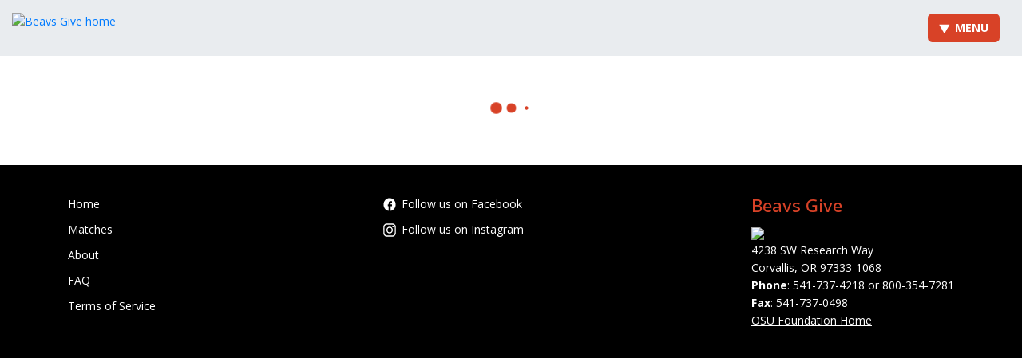

--- FILE ---
content_type: text/html; charset=utf-8
request_url: https://www.google.com/recaptcha/api2/anchor?ar=1&k=6Leou4kUAAAAAE5jEzYWytjLQd3txZSFPorN9dBz&co=aHR0cHM6Ly93d3cuYmVhdnNnaXZlLm9yZzo0NDM.&hl=en&v=9TiwnJFHeuIw_s0wSd3fiKfN&size=invisible&anchor-ms=20000&execute-ms=30000&cb=ul8kmscybsuv
body_size: 48330
content:
<!DOCTYPE HTML><html dir="ltr" lang="en"><head><meta http-equiv="Content-Type" content="text/html; charset=UTF-8">
<meta http-equiv="X-UA-Compatible" content="IE=edge">
<title>reCAPTCHA</title>
<style type="text/css">
/* cyrillic-ext */
@font-face {
  font-family: 'Roboto';
  font-style: normal;
  font-weight: 400;
  font-stretch: 100%;
  src: url(//fonts.gstatic.com/s/roboto/v48/KFO7CnqEu92Fr1ME7kSn66aGLdTylUAMa3GUBHMdazTgWw.woff2) format('woff2');
  unicode-range: U+0460-052F, U+1C80-1C8A, U+20B4, U+2DE0-2DFF, U+A640-A69F, U+FE2E-FE2F;
}
/* cyrillic */
@font-face {
  font-family: 'Roboto';
  font-style: normal;
  font-weight: 400;
  font-stretch: 100%;
  src: url(//fonts.gstatic.com/s/roboto/v48/KFO7CnqEu92Fr1ME7kSn66aGLdTylUAMa3iUBHMdazTgWw.woff2) format('woff2');
  unicode-range: U+0301, U+0400-045F, U+0490-0491, U+04B0-04B1, U+2116;
}
/* greek-ext */
@font-face {
  font-family: 'Roboto';
  font-style: normal;
  font-weight: 400;
  font-stretch: 100%;
  src: url(//fonts.gstatic.com/s/roboto/v48/KFO7CnqEu92Fr1ME7kSn66aGLdTylUAMa3CUBHMdazTgWw.woff2) format('woff2');
  unicode-range: U+1F00-1FFF;
}
/* greek */
@font-face {
  font-family: 'Roboto';
  font-style: normal;
  font-weight: 400;
  font-stretch: 100%;
  src: url(//fonts.gstatic.com/s/roboto/v48/KFO7CnqEu92Fr1ME7kSn66aGLdTylUAMa3-UBHMdazTgWw.woff2) format('woff2');
  unicode-range: U+0370-0377, U+037A-037F, U+0384-038A, U+038C, U+038E-03A1, U+03A3-03FF;
}
/* math */
@font-face {
  font-family: 'Roboto';
  font-style: normal;
  font-weight: 400;
  font-stretch: 100%;
  src: url(//fonts.gstatic.com/s/roboto/v48/KFO7CnqEu92Fr1ME7kSn66aGLdTylUAMawCUBHMdazTgWw.woff2) format('woff2');
  unicode-range: U+0302-0303, U+0305, U+0307-0308, U+0310, U+0312, U+0315, U+031A, U+0326-0327, U+032C, U+032F-0330, U+0332-0333, U+0338, U+033A, U+0346, U+034D, U+0391-03A1, U+03A3-03A9, U+03B1-03C9, U+03D1, U+03D5-03D6, U+03F0-03F1, U+03F4-03F5, U+2016-2017, U+2034-2038, U+203C, U+2040, U+2043, U+2047, U+2050, U+2057, U+205F, U+2070-2071, U+2074-208E, U+2090-209C, U+20D0-20DC, U+20E1, U+20E5-20EF, U+2100-2112, U+2114-2115, U+2117-2121, U+2123-214F, U+2190, U+2192, U+2194-21AE, U+21B0-21E5, U+21F1-21F2, U+21F4-2211, U+2213-2214, U+2216-22FF, U+2308-230B, U+2310, U+2319, U+231C-2321, U+2336-237A, U+237C, U+2395, U+239B-23B7, U+23D0, U+23DC-23E1, U+2474-2475, U+25AF, U+25B3, U+25B7, U+25BD, U+25C1, U+25CA, U+25CC, U+25FB, U+266D-266F, U+27C0-27FF, U+2900-2AFF, U+2B0E-2B11, U+2B30-2B4C, U+2BFE, U+3030, U+FF5B, U+FF5D, U+1D400-1D7FF, U+1EE00-1EEFF;
}
/* symbols */
@font-face {
  font-family: 'Roboto';
  font-style: normal;
  font-weight: 400;
  font-stretch: 100%;
  src: url(//fonts.gstatic.com/s/roboto/v48/KFO7CnqEu92Fr1ME7kSn66aGLdTylUAMaxKUBHMdazTgWw.woff2) format('woff2');
  unicode-range: U+0001-000C, U+000E-001F, U+007F-009F, U+20DD-20E0, U+20E2-20E4, U+2150-218F, U+2190, U+2192, U+2194-2199, U+21AF, U+21E6-21F0, U+21F3, U+2218-2219, U+2299, U+22C4-22C6, U+2300-243F, U+2440-244A, U+2460-24FF, U+25A0-27BF, U+2800-28FF, U+2921-2922, U+2981, U+29BF, U+29EB, U+2B00-2BFF, U+4DC0-4DFF, U+FFF9-FFFB, U+10140-1018E, U+10190-1019C, U+101A0, U+101D0-101FD, U+102E0-102FB, U+10E60-10E7E, U+1D2C0-1D2D3, U+1D2E0-1D37F, U+1F000-1F0FF, U+1F100-1F1AD, U+1F1E6-1F1FF, U+1F30D-1F30F, U+1F315, U+1F31C, U+1F31E, U+1F320-1F32C, U+1F336, U+1F378, U+1F37D, U+1F382, U+1F393-1F39F, U+1F3A7-1F3A8, U+1F3AC-1F3AF, U+1F3C2, U+1F3C4-1F3C6, U+1F3CA-1F3CE, U+1F3D4-1F3E0, U+1F3ED, U+1F3F1-1F3F3, U+1F3F5-1F3F7, U+1F408, U+1F415, U+1F41F, U+1F426, U+1F43F, U+1F441-1F442, U+1F444, U+1F446-1F449, U+1F44C-1F44E, U+1F453, U+1F46A, U+1F47D, U+1F4A3, U+1F4B0, U+1F4B3, U+1F4B9, U+1F4BB, U+1F4BF, U+1F4C8-1F4CB, U+1F4D6, U+1F4DA, U+1F4DF, U+1F4E3-1F4E6, U+1F4EA-1F4ED, U+1F4F7, U+1F4F9-1F4FB, U+1F4FD-1F4FE, U+1F503, U+1F507-1F50B, U+1F50D, U+1F512-1F513, U+1F53E-1F54A, U+1F54F-1F5FA, U+1F610, U+1F650-1F67F, U+1F687, U+1F68D, U+1F691, U+1F694, U+1F698, U+1F6AD, U+1F6B2, U+1F6B9-1F6BA, U+1F6BC, U+1F6C6-1F6CF, U+1F6D3-1F6D7, U+1F6E0-1F6EA, U+1F6F0-1F6F3, U+1F6F7-1F6FC, U+1F700-1F7FF, U+1F800-1F80B, U+1F810-1F847, U+1F850-1F859, U+1F860-1F887, U+1F890-1F8AD, U+1F8B0-1F8BB, U+1F8C0-1F8C1, U+1F900-1F90B, U+1F93B, U+1F946, U+1F984, U+1F996, U+1F9E9, U+1FA00-1FA6F, U+1FA70-1FA7C, U+1FA80-1FA89, U+1FA8F-1FAC6, U+1FACE-1FADC, U+1FADF-1FAE9, U+1FAF0-1FAF8, U+1FB00-1FBFF;
}
/* vietnamese */
@font-face {
  font-family: 'Roboto';
  font-style: normal;
  font-weight: 400;
  font-stretch: 100%;
  src: url(//fonts.gstatic.com/s/roboto/v48/KFO7CnqEu92Fr1ME7kSn66aGLdTylUAMa3OUBHMdazTgWw.woff2) format('woff2');
  unicode-range: U+0102-0103, U+0110-0111, U+0128-0129, U+0168-0169, U+01A0-01A1, U+01AF-01B0, U+0300-0301, U+0303-0304, U+0308-0309, U+0323, U+0329, U+1EA0-1EF9, U+20AB;
}
/* latin-ext */
@font-face {
  font-family: 'Roboto';
  font-style: normal;
  font-weight: 400;
  font-stretch: 100%;
  src: url(//fonts.gstatic.com/s/roboto/v48/KFO7CnqEu92Fr1ME7kSn66aGLdTylUAMa3KUBHMdazTgWw.woff2) format('woff2');
  unicode-range: U+0100-02BA, U+02BD-02C5, U+02C7-02CC, U+02CE-02D7, U+02DD-02FF, U+0304, U+0308, U+0329, U+1D00-1DBF, U+1E00-1E9F, U+1EF2-1EFF, U+2020, U+20A0-20AB, U+20AD-20C0, U+2113, U+2C60-2C7F, U+A720-A7FF;
}
/* latin */
@font-face {
  font-family: 'Roboto';
  font-style: normal;
  font-weight: 400;
  font-stretch: 100%;
  src: url(//fonts.gstatic.com/s/roboto/v48/KFO7CnqEu92Fr1ME7kSn66aGLdTylUAMa3yUBHMdazQ.woff2) format('woff2');
  unicode-range: U+0000-00FF, U+0131, U+0152-0153, U+02BB-02BC, U+02C6, U+02DA, U+02DC, U+0304, U+0308, U+0329, U+2000-206F, U+20AC, U+2122, U+2191, U+2193, U+2212, U+2215, U+FEFF, U+FFFD;
}
/* cyrillic-ext */
@font-face {
  font-family: 'Roboto';
  font-style: normal;
  font-weight: 500;
  font-stretch: 100%;
  src: url(//fonts.gstatic.com/s/roboto/v48/KFO7CnqEu92Fr1ME7kSn66aGLdTylUAMa3GUBHMdazTgWw.woff2) format('woff2');
  unicode-range: U+0460-052F, U+1C80-1C8A, U+20B4, U+2DE0-2DFF, U+A640-A69F, U+FE2E-FE2F;
}
/* cyrillic */
@font-face {
  font-family: 'Roboto';
  font-style: normal;
  font-weight: 500;
  font-stretch: 100%;
  src: url(//fonts.gstatic.com/s/roboto/v48/KFO7CnqEu92Fr1ME7kSn66aGLdTylUAMa3iUBHMdazTgWw.woff2) format('woff2');
  unicode-range: U+0301, U+0400-045F, U+0490-0491, U+04B0-04B1, U+2116;
}
/* greek-ext */
@font-face {
  font-family: 'Roboto';
  font-style: normal;
  font-weight: 500;
  font-stretch: 100%;
  src: url(//fonts.gstatic.com/s/roboto/v48/KFO7CnqEu92Fr1ME7kSn66aGLdTylUAMa3CUBHMdazTgWw.woff2) format('woff2');
  unicode-range: U+1F00-1FFF;
}
/* greek */
@font-face {
  font-family: 'Roboto';
  font-style: normal;
  font-weight: 500;
  font-stretch: 100%;
  src: url(//fonts.gstatic.com/s/roboto/v48/KFO7CnqEu92Fr1ME7kSn66aGLdTylUAMa3-UBHMdazTgWw.woff2) format('woff2');
  unicode-range: U+0370-0377, U+037A-037F, U+0384-038A, U+038C, U+038E-03A1, U+03A3-03FF;
}
/* math */
@font-face {
  font-family: 'Roboto';
  font-style: normal;
  font-weight: 500;
  font-stretch: 100%;
  src: url(//fonts.gstatic.com/s/roboto/v48/KFO7CnqEu92Fr1ME7kSn66aGLdTylUAMawCUBHMdazTgWw.woff2) format('woff2');
  unicode-range: U+0302-0303, U+0305, U+0307-0308, U+0310, U+0312, U+0315, U+031A, U+0326-0327, U+032C, U+032F-0330, U+0332-0333, U+0338, U+033A, U+0346, U+034D, U+0391-03A1, U+03A3-03A9, U+03B1-03C9, U+03D1, U+03D5-03D6, U+03F0-03F1, U+03F4-03F5, U+2016-2017, U+2034-2038, U+203C, U+2040, U+2043, U+2047, U+2050, U+2057, U+205F, U+2070-2071, U+2074-208E, U+2090-209C, U+20D0-20DC, U+20E1, U+20E5-20EF, U+2100-2112, U+2114-2115, U+2117-2121, U+2123-214F, U+2190, U+2192, U+2194-21AE, U+21B0-21E5, U+21F1-21F2, U+21F4-2211, U+2213-2214, U+2216-22FF, U+2308-230B, U+2310, U+2319, U+231C-2321, U+2336-237A, U+237C, U+2395, U+239B-23B7, U+23D0, U+23DC-23E1, U+2474-2475, U+25AF, U+25B3, U+25B7, U+25BD, U+25C1, U+25CA, U+25CC, U+25FB, U+266D-266F, U+27C0-27FF, U+2900-2AFF, U+2B0E-2B11, U+2B30-2B4C, U+2BFE, U+3030, U+FF5B, U+FF5D, U+1D400-1D7FF, U+1EE00-1EEFF;
}
/* symbols */
@font-face {
  font-family: 'Roboto';
  font-style: normal;
  font-weight: 500;
  font-stretch: 100%;
  src: url(//fonts.gstatic.com/s/roboto/v48/KFO7CnqEu92Fr1ME7kSn66aGLdTylUAMaxKUBHMdazTgWw.woff2) format('woff2');
  unicode-range: U+0001-000C, U+000E-001F, U+007F-009F, U+20DD-20E0, U+20E2-20E4, U+2150-218F, U+2190, U+2192, U+2194-2199, U+21AF, U+21E6-21F0, U+21F3, U+2218-2219, U+2299, U+22C4-22C6, U+2300-243F, U+2440-244A, U+2460-24FF, U+25A0-27BF, U+2800-28FF, U+2921-2922, U+2981, U+29BF, U+29EB, U+2B00-2BFF, U+4DC0-4DFF, U+FFF9-FFFB, U+10140-1018E, U+10190-1019C, U+101A0, U+101D0-101FD, U+102E0-102FB, U+10E60-10E7E, U+1D2C0-1D2D3, U+1D2E0-1D37F, U+1F000-1F0FF, U+1F100-1F1AD, U+1F1E6-1F1FF, U+1F30D-1F30F, U+1F315, U+1F31C, U+1F31E, U+1F320-1F32C, U+1F336, U+1F378, U+1F37D, U+1F382, U+1F393-1F39F, U+1F3A7-1F3A8, U+1F3AC-1F3AF, U+1F3C2, U+1F3C4-1F3C6, U+1F3CA-1F3CE, U+1F3D4-1F3E0, U+1F3ED, U+1F3F1-1F3F3, U+1F3F5-1F3F7, U+1F408, U+1F415, U+1F41F, U+1F426, U+1F43F, U+1F441-1F442, U+1F444, U+1F446-1F449, U+1F44C-1F44E, U+1F453, U+1F46A, U+1F47D, U+1F4A3, U+1F4B0, U+1F4B3, U+1F4B9, U+1F4BB, U+1F4BF, U+1F4C8-1F4CB, U+1F4D6, U+1F4DA, U+1F4DF, U+1F4E3-1F4E6, U+1F4EA-1F4ED, U+1F4F7, U+1F4F9-1F4FB, U+1F4FD-1F4FE, U+1F503, U+1F507-1F50B, U+1F50D, U+1F512-1F513, U+1F53E-1F54A, U+1F54F-1F5FA, U+1F610, U+1F650-1F67F, U+1F687, U+1F68D, U+1F691, U+1F694, U+1F698, U+1F6AD, U+1F6B2, U+1F6B9-1F6BA, U+1F6BC, U+1F6C6-1F6CF, U+1F6D3-1F6D7, U+1F6E0-1F6EA, U+1F6F0-1F6F3, U+1F6F7-1F6FC, U+1F700-1F7FF, U+1F800-1F80B, U+1F810-1F847, U+1F850-1F859, U+1F860-1F887, U+1F890-1F8AD, U+1F8B0-1F8BB, U+1F8C0-1F8C1, U+1F900-1F90B, U+1F93B, U+1F946, U+1F984, U+1F996, U+1F9E9, U+1FA00-1FA6F, U+1FA70-1FA7C, U+1FA80-1FA89, U+1FA8F-1FAC6, U+1FACE-1FADC, U+1FADF-1FAE9, U+1FAF0-1FAF8, U+1FB00-1FBFF;
}
/* vietnamese */
@font-face {
  font-family: 'Roboto';
  font-style: normal;
  font-weight: 500;
  font-stretch: 100%;
  src: url(//fonts.gstatic.com/s/roboto/v48/KFO7CnqEu92Fr1ME7kSn66aGLdTylUAMa3OUBHMdazTgWw.woff2) format('woff2');
  unicode-range: U+0102-0103, U+0110-0111, U+0128-0129, U+0168-0169, U+01A0-01A1, U+01AF-01B0, U+0300-0301, U+0303-0304, U+0308-0309, U+0323, U+0329, U+1EA0-1EF9, U+20AB;
}
/* latin-ext */
@font-face {
  font-family: 'Roboto';
  font-style: normal;
  font-weight: 500;
  font-stretch: 100%;
  src: url(//fonts.gstatic.com/s/roboto/v48/KFO7CnqEu92Fr1ME7kSn66aGLdTylUAMa3KUBHMdazTgWw.woff2) format('woff2');
  unicode-range: U+0100-02BA, U+02BD-02C5, U+02C7-02CC, U+02CE-02D7, U+02DD-02FF, U+0304, U+0308, U+0329, U+1D00-1DBF, U+1E00-1E9F, U+1EF2-1EFF, U+2020, U+20A0-20AB, U+20AD-20C0, U+2113, U+2C60-2C7F, U+A720-A7FF;
}
/* latin */
@font-face {
  font-family: 'Roboto';
  font-style: normal;
  font-weight: 500;
  font-stretch: 100%;
  src: url(//fonts.gstatic.com/s/roboto/v48/KFO7CnqEu92Fr1ME7kSn66aGLdTylUAMa3yUBHMdazQ.woff2) format('woff2');
  unicode-range: U+0000-00FF, U+0131, U+0152-0153, U+02BB-02BC, U+02C6, U+02DA, U+02DC, U+0304, U+0308, U+0329, U+2000-206F, U+20AC, U+2122, U+2191, U+2193, U+2212, U+2215, U+FEFF, U+FFFD;
}
/* cyrillic-ext */
@font-face {
  font-family: 'Roboto';
  font-style: normal;
  font-weight: 900;
  font-stretch: 100%;
  src: url(//fonts.gstatic.com/s/roboto/v48/KFO7CnqEu92Fr1ME7kSn66aGLdTylUAMa3GUBHMdazTgWw.woff2) format('woff2');
  unicode-range: U+0460-052F, U+1C80-1C8A, U+20B4, U+2DE0-2DFF, U+A640-A69F, U+FE2E-FE2F;
}
/* cyrillic */
@font-face {
  font-family: 'Roboto';
  font-style: normal;
  font-weight: 900;
  font-stretch: 100%;
  src: url(//fonts.gstatic.com/s/roboto/v48/KFO7CnqEu92Fr1ME7kSn66aGLdTylUAMa3iUBHMdazTgWw.woff2) format('woff2');
  unicode-range: U+0301, U+0400-045F, U+0490-0491, U+04B0-04B1, U+2116;
}
/* greek-ext */
@font-face {
  font-family: 'Roboto';
  font-style: normal;
  font-weight: 900;
  font-stretch: 100%;
  src: url(//fonts.gstatic.com/s/roboto/v48/KFO7CnqEu92Fr1ME7kSn66aGLdTylUAMa3CUBHMdazTgWw.woff2) format('woff2');
  unicode-range: U+1F00-1FFF;
}
/* greek */
@font-face {
  font-family: 'Roboto';
  font-style: normal;
  font-weight: 900;
  font-stretch: 100%;
  src: url(//fonts.gstatic.com/s/roboto/v48/KFO7CnqEu92Fr1ME7kSn66aGLdTylUAMa3-UBHMdazTgWw.woff2) format('woff2');
  unicode-range: U+0370-0377, U+037A-037F, U+0384-038A, U+038C, U+038E-03A1, U+03A3-03FF;
}
/* math */
@font-face {
  font-family: 'Roboto';
  font-style: normal;
  font-weight: 900;
  font-stretch: 100%;
  src: url(//fonts.gstatic.com/s/roboto/v48/KFO7CnqEu92Fr1ME7kSn66aGLdTylUAMawCUBHMdazTgWw.woff2) format('woff2');
  unicode-range: U+0302-0303, U+0305, U+0307-0308, U+0310, U+0312, U+0315, U+031A, U+0326-0327, U+032C, U+032F-0330, U+0332-0333, U+0338, U+033A, U+0346, U+034D, U+0391-03A1, U+03A3-03A9, U+03B1-03C9, U+03D1, U+03D5-03D6, U+03F0-03F1, U+03F4-03F5, U+2016-2017, U+2034-2038, U+203C, U+2040, U+2043, U+2047, U+2050, U+2057, U+205F, U+2070-2071, U+2074-208E, U+2090-209C, U+20D0-20DC, U+20E1, U+20E5-20EF, U+2100-2112, U+2114-2115, U+2117-2121, U+2123-214F, U+2190, U+2192, U+2194-21AE, U+21B0-21E5, U+21F1-21F2, U+21F4-2211, U+2213-2214, U+2216-22FF, U+2308-230B, U+2310, U+2319, U+231C-2321, U+2336-237A, U+237C, U+2395, U+239B-23B7, U+23D0, U+23DC-23E1, U+2474-2475, U+25AF, U+25B3, U+25B7, U+25BD, U+25C1, U+25CA, U+25CC, U+25FB, U+266D-266F, U+27C0-27FF, U+2900-2AFF, U+2B0E-2B11, U+2B30-2B4C, U+2BFE, U+3030, U+FF5B, U+FF5D, U+1D400-1D7FF, U+1EE00-1EEFF;
}
/* symbols */
@font-face {
  font-family: 'Roboto';
  font-style: normal;
  font-weight: 900;
  font-stretch: 100%;
  src: url(//fonts.gstatic.com/s/roboto/v48/KFO7CnqEu92Fr1ME7kSn66aGLdTylUAMaxKUBHMdazTgWw.woff2) format('woff2');
  unicode-range: U+0001-000C, U+000E-001F, U+007F-009F, U+20DD-20E0, U+20E2-20E4, U+2150-218F, U+2190, U+2192, U+2194-2199, U+21AF, U+21E6-21F0, U+21F3, U+2218-2219, U+2299, U+22C4-22C6, U+2300-243F, U+2440-244A, U+2460-24FF, U+25A0-27BF, U+2800-28FF, U+2921-2922, U+2981, U+29BF, U+29EB, U+2B00-2BFF, U+4DC0-4DFF, U+FFF9-FFFB, U+10140-1018E, U+10190-1019C, U+101A0, U+101D0-101FD, U+102E0-102FB, U+10E60-10E7E, U+1D2C0-1D2D3, U+1D2E0-1D37F, U+1F000-1F0FF, U+1F100-1F1AD, U+1F1E6-1F1FF, U+1F30D-1F30F, U+1F315, U+1F31C, U+1F31E, U+1F320-1F32C, U+1F336, U+1F378, U+1F37D, U+1F382, U+1F393-1F39F, U+1F3A7-1F3A8, U+1F3AC-1F3AF, U+1F3C2, U+1F3C4-1F3C6, U+1F3CA-1F3CE, U+1F3D4-1F3E0, U+1F3ED, U+1F3F1-1F3F3, U+1F3F5-1F3F7, U+1F408, U+1F415, U+1F41F, U+1F426, U+1F43F, U+1F441-1F442, U+1F444, U+1F446-1F449, U+1F44C-1F44E, U+1F453, U+1F46A, U+1F47D, U+1F4A3, U+1F4B0, U+1F4B3, U+1F4B9, U+1F4BB, U+1F4BF, U+1F4C8-1F4CB, U+1F4D6, U+1F4DA, U+1F4DF, U+1F4E3-1F4E6, U+1F4EA-1F4ED, U+1F4F7, U+1F4F9-1F4FB, U+1F4FD-1F4FE, U+1F503, U+1F507-1F50B, U+1F50D, U+1F512-1F513, U+1F53E-1F54A, U+1F54F-1F5FA, U+1F610, U+1F650-1F67F, U+1F687, U+1F68D, U+1F691, U+1F694, U+1F698, U+1F6AD, U+1F6B2, U+1F6B9-1F6BA, U+1F6BC, U+1F6C6-1F6CF, U+1F6D3-1F6D7, U+1F6E0-1F6EA, U+1F6F0-1F6F3, U+1F6F7-1F6FC, U+1F700-1F7FF, U+1F800-1F80B, U+1F810-1F847, U+1F850-1F859, U+1F860-1F887, U+1F890-1F8AD, U+1F8B0-1F8BB, U+1F8C0-1F8C1, U+1F900-1F90B, U+1F93B, U+1F946, U+1F984, U+1F996, U+1F9E9, U+1FA00-1FA6F, U+1FA70-1FA7C, U+1FA80-1FA89, U+1FA8F-1FAC6, U+1FACE-1FADC, U+1FADF-1FAE9, U+1FAF0-1FAF8, U+1FB00-1FBFF;
}
/* vietnamese */
@font-face {
  font-family: 'Roboto';
  font-style: normal;
  font-weight: 900;
  font-stretch: 100%;
  src: url(//fonts.gstatic.com/s/roboto/v48/KFO7CnqEu92Fr1ME7kSn66aGLdTylUAMa3OUBHMdazTgWw.woff2) format('woff2');
  unicode-range: U+0102-0103, U+0110-0111, U+0128-0129, U+0168-0169, U+01A0-01A1, U+01AF-01B0, U+0300-0301, U+0303-0304, U+0308-0309, U+0323, U+0329, U+1EA0-1EF9, U+20AB;
}
/* latin-ext */
@font-face {
  font-family: 'Roboto';
  font-style: normal;
  font-weight: 900;
  font-stretch: 100%;
  src: url(//fonts.gstatic.com/s/roboto/v48/KFO7CnqEu92Fr1ME7kSn66aGLdTylUAMa3KUBHMdazTgWw.woff2) format('woff2');
  unicode-range: U+0100-02BA, U+02BD-02C5, U+02C7-02CC, U+02CE-02D7, U+02DD-02FF, U+0304, U+0308, U+0329, U+1D00-1DBF, U+1E00-1E9F, U+1EF2-1EFF, U+2020, U+20A0-20AB, U+20AD-20C0, U+2113, U+2C60-2C7F, U+A720-A7FF;
}
/* latin */
@font-face {
  font-family: 'Roboto';
  font-style: normal;
  font-weight: 900;
  font-stretch: 100%;
  src: url(//fonts.gstatic.com/s/roboto/v48/KFO7CnqEu92Fr1ME7kSn66aGLdTylUAMa3yUBHMdazQ.woff2) format('woff2');
  unicode-range: U+0000-00FF, U+0131, U+0152-0153, U+02BB-02BC, U+02C6, U+02DA, U+02DC, U+0304, U+0308, U+0329, U+2000-206F, U+20AC, U+2122, U+2191, U+2193, U+2212, U+2215, U+FEFF, U+FFFD;
}

</style>
<link rel="stylesheet" type="text/css" href="https://www.gstatic.com/recaptcha/releases/9TiwnJFHeuIw_s0wSd3fiKfN/styles__ltr.css">
<script nonce="1llBmz8-hkPDmbNy99mQ0A" type="text/javascript">window['__recaptcha_api'] = 'https://www.google.com/recaptcha/api2/';</script>
<script type="text/javascript" src="https://www.gstatic.com/recaptcha/releases/9TiwnJFHeuIw_s0wSd3fiKfN/recaptcha__en.js" nonce="1llBmz8-hkPDmbNy99mQ0A">
      
    </script></head>
<body><div id="rc-anchor-alert" class="rc-anchor-alert"></div>
<input type="hidden" id="recaptcha-token" value="[base64]">
<script type="text/javascript" nonce="1llBmz8-hkPDmbNy99mQ0A">
      recaptcha.anchor.Main.init("[\x22ainput\x22,[\x22bgdata\x22,\x22\x22,\[base64]/[base64]/bmV3IFpbdF0obVswXSk6Sz09Mj9uZXcgWlt0XShtWzBdLG1bMV0pOks9PTM/bmV3IFpbdF0obVswXSxtWzFdLG1bMl0pOks9PTQ/[base64]/[base64]/[base64]/[base64]/[base64]/[base64]/[base64]/[base64]/[base64]/[base64]/[base64]/[base64]/[base64]/[base64]\\u003d\\u003d\x22,\[base64]\x22,\x22al8gwp/CpMOmC8Kue8KZW2sGw5bCjyUUDBY/wofCmQzDqMKIw7TDhX7CncOMOTbCmMKiDMKzwpbCnEhtYsKJM8ORXMKVCsOrw4vCjk/[base64]/CisKZwqJFwrTDmkvCoCnCh8Kaw4BrZm9Ye33Com7CiCbCr8K5wozDmcO1HsOuTcOXwokHIsKvwpBLw7F7woBOwodkO8Ozw4vCtiHClMKhb3cXGMKhwpbDtAp5woNge8KdAsOnQgjCgXR9LlPCujlxw5YUQ8KKE8KDw5jDt23ClTDDkMK7ecOMwr7CpW/Ci1LCsEPCnx5aKsKmwqHCnCU4woVfw6zCiHNADVAeBA0/woLDozbDjcOzSh7CgcOqWBdYwqw9wqNXwrtgwr3DlGgJw7LDiTXCn8OvGlXCsC4jwrbClDgrE0TCrAoEcMOESkjCgHEVw5TDqsKkwqAndVbCqV0LM8KrFcOvwoTDuDDCuFDDpsOmRMKcw63Cm8O7w7VACx/DuMKbbsKhw6RkOsOdw5sDwrTCm8KOAMKRw4UHw70Bf8OWSWTCs8O+woNdw4zCqsKHw6fDh8O7NCHDnsKHHS/CpV7ClnLClMKtw5UGesOhaUxfJSl2J0E/w53CoSE1w4bDqmrDlcOWwp8Sw7bCj24fLxfDuE8zLVPDiA81w4oPJSPCpcOdwrrCjyxYw5VPw6DDl8KNwqnCt3HClcOIwroPwrDCtcO9aMKkOg0Aw7EhBcKzQ8KFXi5NSsKkwp/CiT3Dmlppw4pRI8KKw4fDn8OSw55pWMOnw7PCuULCnkgEQ2QSw4tnAkTCvsK9w7FrGChIWVsdwpt1w4wAAcKVJi9VwrE4w7tifTrDvMOxwpNvw4TDjntkXsOrQG1/SsOqw7/DvsOuGsKdGcOzfMKgw60bG2ZOwoJwG3HCnTnCrcKhw64DwqcqwqsZMU7CpsKaZxYzwp7DoMKCwokgwpfDjsOHw519bQ4Yw4gCw5LCpsK9asOBwp9LccK8w5VhOcOIw45KLj3CvkXCuy7CocKoS8O5w4PDgSx2w7IXw40+wrRow61Mw792wqUHwo/[base64]/[base64]/Dv8O8wr3Cg8OhQyhJTMOKw696w5/[base64]/[base64]/w6XCuMOqCG/DuMOENXHDlMKuw5HCisKcYUnCs8KxQcKSwrs1wqzCmMK+SyjCpXthQcKgwoDCuBnClGBZTmfDrcOQXiXCvn7CuMOqOjYYEm/CpgXDk8KIIB7Ds3nDgcOIesOjwoM8w5bDjcO6wp9ew53DizdvwovCkDDChjfDl8Oaw6UEWhfCm8Kxw7PCuj/DrcKKIMObwro2LMOqCEfChMKmwqrDtFzDvUxMwo9BOVMERGQLwqEiwqnCnW1wHcKRw6lWWsKUw5TCosOwwpHDmARjwoYkw4Efw5lUZgLDuxAWDMKMwpzDqhzDsyNPNknCvcOJHMOow5XDo13Cik9gw6k/wovCjj/DnhPCvcOzNMOGwrgYDH3Cv8OVOcKJSMKId8OhfsOfOcKGw4nClnJNw4t+XkUJwp95wqQwDAM6OMKFBcO4w7LDscKWFHjCmRpwZB/DphjClFTCiMK5TsK8f3zDtzZofsKdwrrDp8KRw5AnfGNPwq0qZxTCj0B5wrFyw5dGworCmVfDpsO9wq/Du1zDr3VrwpTDqsKhfsO0Fn/[base64]/DmGHCi8KXVmbCugTCtcKPFjkUUR0PcsKqw6l9wrdYXgjDpSxQwpbCuDRpw7PCmnPCtsKQJBJHw5kkTGZlw5pUN8OWacKBw4NANMOmIiHCmV5YHiXDqcOzUsKpQgRMVTzDt8KMBULCqSHClj/DnDt+wrzDoMOHQsOew6jDmsOHw7fDlmwgw7nDqnXDjQjDnV5kw7Qjwq/DqsOdwpfCqMKYcsKmwqfCgMO7wpDDsmxBZgjClsK4RMOTwrFde2dUw7RNCEzCusOFw7TDnsOdNl7DgjvDnXXCuMOtwqABRSTDncORw7kDw5zDiEs9IMK/w58fLgLCs0FAwrPCpsOtEMKkcMKzw7gxTMKzw7/DiMOcw55id8Kdw6zDtBs3BsK4w6PCn37DnsOTcnFMJMOZCsKYwogpKsOUwpQrbnQgw5YmwoY6wp3ChS3DmsKiHn0Iwoo1w7Iswpo5w5pDHsKAFsK4R8Oxw54hwoRmwpzCp0Nwwqddw4/CmhnChQA9XDNKw6UsbcKQwqLClcK5w43DvMKMwrZkwqhcw5wsw5A3w5bCvmfCncKVdMKjZHRSasKvwo9qYMObNhh6M8OIYy/CjwkswotRSMOnCGHCviXChsK8HMOswrrDpSXDvy/DsF5/b8O8wpXCs0tRGwDCmsKsHsKdw40Ww4pEw7nCkMKuEWkXC1dCEcKLVMO+PsOtGMOkbm5EDDc3w5peZsOZPsKVW8Kjw4nDt8OUwqIIwo/Chisxw44Kw7PCq8KoXsKOHE80wr3CqzktJkR4SlEOwp5TN8OZwovDlWTDklfCkRwgJ8OiNMKsw7TDk8K2UBPDgcKJRyXDgsOKA8OoDiYSHMOQwo/DnMOtwrvCvHbDosOWFMK5w7/DsMKzPMOcOcKpw6d2MnFcw6DCq0fCqcOne1PDn3LCkH93w6rDrykLDsOfworDvF3CvU1Hwpo/w7DCkU/CozTDs3TDlMKXFsOLw4d2SsOeZwvDscOmw53Cr34qJ8Oew5jDhHrCkn9qY8KASlrCmMKKNi7CvTTDoMKYLcOgwqd7R37ChhDCjiVdw43DklzDnsO/wqIWFy9/[base64]/CslJ2w5gaA8ObayESQyAfdcK2w6jDsMO/wr3CtMOqwpNawpp/FBXDp8KGNWbCimFNwq84eMKhw6vCucK9w7DDtsOqw5AUwp0Jw7fDpcKddMKqwrbDkg9GQkLDncOYw5p1woowwr4+w6jCrWUTTkduAUFUX8OZCsKCc8KIwoDCrcKnQ8OEw5pgwpJjw5UYbAbCqDAGUwnCoBTCrMKRw57Cu3UNcsK9w7/CicKwY8Oww43CinJ+wrrCrzQHw55BFMKnLWbCtGFuaMOjJMKxJsKxw7N1wq8abMOow7HDo8KNQ3LDjcOOw6vCtsKWwqRCwrE7Ckg7wqjCu38PCcOmecKdGMKuwrozASjDi0d0GThCwqjClsKrwqxrTsKJBAZuGSonSsOwVCwSNsOtVsOwMU8sQcK/wofChcKpwoDCt8ORQy7DgsKdwoDCoS4Vw5lZwqbDrkbDgT7DpcK1w67Cql5cREp1w4hnfzzDiE/CsFFENlRoMMK0U8KrwpbCuj05NAnChMKqw4bDgifDtMKGw6LCvBtcw7hMX8OQTitUcMObeMOxwrzCgRfCnQ8CbXTCicOMO2RYC0VJw6fDvcOnSsOgw49fw4ElXFFRZMOCaMKtw63CusKlNMKXwq06wqjDug7Di8Olw4/DvnBEw7oHw4TDlcKpJ0IiGMOeBsKFbsOBwr1Tw50KIwvDsHYqUMKEwo0XwrzDtW/CiQ3DtBbCnsOzwonCjMOQbAorX8Odw7fDssOHw7bCuMOMDGDCiknDs8OaVMKuw513wpDCp8Ohwr0Fw4xqdjcvw5XCtcOREcOiwpJEw4jDsVjCilHCmsOpw6HDv8O8U8KGwqIYwp3CmcOTw59mwr/DtgjDo0vDt0oww7fCiETDrWVfWsKIHcOgw4J8w43Dg8OYQ8K6LAAsKcOqw7TDvcK8w4jDs8Kzwo3DmMOsEMObbgXCrhPCl8Ozwr/CkcODw7jCssKXA8OGw4sEakdKdnvCt8OIJ8KSwr1yw7ghw5PDncKNw4k0wo/Dr8Kge8Olw7VEw6wfNcOwUBPCoW3CsSVMw4zCjsKmDR3Cp3o7HG7Ck8K3RsO1wpcHw7bDmMO+eQ9uO8KaZUtHFcK/[base64]/DnjfCiihHw4zDulLCvTjDp23DpMKrwo/DugUOW8OkwoHCmTBGwrLDpEHCgjnDk8KcZ8KFfVPCs8OMwq/DgEvDrQEPw4ZawqTDg8K2DMKNfsO3dMOnwpxow7ZNwqlpwrQsw6zDlVfDscKJwrnDs8K/w7jDg8O3wpdifDHDq19Uwq0bFcOow697E8OCOxh7wrYSwoBWwrTDgl3DoFrDm1LDmHgaUSJQKsK4UyrCnMOpwoY4KMKRIMOAw4PCtErCk8OFccOTw58KwoQSRxImw61wwrc5BcOrOcOYRmc4wrPDvMOMw5PCtsOvKcKrw73DjMOZG8OqIGHDlhHDkC/Du2TDvsOrwozDmMO1w6rDjjl+PXMjcsK6wrHDthcNwqN2STHCoiXDt8O0woLCjjzDqQfCrsOXw5nChsKHw7DDij8vC8OnTsKvPDbDkiXDsWPDkcOkYzXCqiJlwol7w6XCicK5JE8Dwo8ew7fCgkvDl03DpRDDpcOVcAHCqTBuO0Mxw7Vfw5/CpcOHfR5Uw6IkdXAGQko3NTnDocK4wpvCs0zDo1tMbghDwqfCsDfDvSLDn8KiOWLCr8O0cx3CscKDBz0YUi1+GzBMIkbDmyNRw6xKwrcxTcK/R8K8w5fDtwZmbsOqH3bDrMKXw4nDgMKowr/Dh8O5wo7Dvj7CqcO6PsKnwqMXw7XCv0XCjALDolAHw4BVQ8KmIlbDvcOywrpLB8O4AFLCpFIow7nDpsKdS8KNwqEzWMOOwqAHI8OHw6EjEMKAEMO+ahxWw5HDqSDDs8KTKMKtwq/[base64]/[base64]/[base64]/w5o0bGklDMKwYArCtidgHsO9wp5gGgQ4wrLDrTDDtsKbR8OGwozDq3TCgcOVw7DClj8+w5jCjWvDj8OEw6wiQMKIHMOow4LCizpsMcKNw48RLsO9wppVwqFeemp+w7vDkcOAwrVoDsOQw5jCoXJlFMOHw4MXAMK1wpFbOsO/[base64]/w4wgw7FLw6LCocKiwqlvLQZfOHkMBGHCuGLCtsOJwoJiw7xlF8OEwptPeSJEw7Erw5zDucKKwqBoOFLDssKwA8OvdsK6w4bCoMOIBG3DhwgHG8KraMOhwozChCQwKngCBsOjc8O4GsKawq9mwq/CtsKlKD3CgsKnwrVSwo47w7fCk0w4w7YReS8pw5jCumEFIWsrw4/DgEo5WlXDocOWcBjDicOewqJLw51TfMKmehtHOMODAldlw59Zwrs1w6vDssOrwoFyLQ5wwpRVacOmwpzClmNHWDgSw7BRK37CssKywqdMwrdFwqHDsMKqw6M9wq0ewqrDoMKDwqLCr2HDg8O4bhF2XXhFwqoDwqJ4R8KQw6/DokJfPgrDs8OWw6RHwrNzScKYw6swZkrDh15OwpMxw43ChzPDpHgxw7nDvV/[base64]/DgcOWw4FCaQjCkcOpwqbCmnXDtcOXwq7DmTXCksKwdsOaWmpnBVbCjB7CrcKHKMKHMsKyPUdFFHs/w5gowqbCm8KWdcK0UMKYw4giWXlpw5J/MD/Dih98aV/[base64]/[base64]/ChDkEwo8zwq3CqTwdVjxGw5zCiAMWKGcdBcKmFsOIw5c/w5XDiwfDvEN2w7HDgBYUw4rChCE/M8ONwo9tw47Dn8O+w43CrMKQPsKuw4nDn2Fbw6FSw7ZIGcKZOMK8wpU0UsOnwoo7wrI9dsOPw7F9F2zDlcOUwol5w6wwSMOlOsOKwpvDicOTaR0gLynDrl/[base64]/Dl8KlfjEDwrQLw6dEMMOTTRkiw4rDtCpxwrzCiFFmwqzCjsKzZVBUTU9BLVgFw5/[base64]/CkcK6w6nDvsKwwrTChTQNw65lw77DlQHDscOle1BKJTAEw6VBZ8K6w5VwW0vDrMKLwqXDtV8kE8KCBsKGw7cOw6R1Q8KzC1jDmgQIccOCw7pNwooRYCNnwpEwR0zCsBDDiMKbw5drM8KkMG3CtMOtw4HClxjCucOsw7LDtsOtAcOdBVDCjMKPw5PCg10tZX/Do0DDjCHDm8KWZ0R7ccKoIMOLHDQlHh8Aw7VjSSLCnnZfL2ZlC8KNRS/Cj8Ovw4LDogw2U8O2ax/[base64]/CsONAMKKUcKoQsKhw4wrwpnCiHoxNnPCg2PDvkbDh0cMD8KKw6dsN8OLBmoCwr7Dp8KbBQYWacKHe8Kbwq7CpnzCk1l0aWZlwrzCiG7DqG/[base64]/DtQ7Cg8K6w7vDigo4WUdJRcOEwpBOCMKSw7HDpMKUworDkQERw7Nzb0RRGMONw7bChHA9IsKGwpXComVMK0jCqjYzZMO3EMKrURTDl8Ood8KYwrhAwpjDtRHDpwpGEi5vD1HDiMOeEknDpcKWJMK/cX9jF8Khw7BjbsKww6pKw5/ChAbCocK9MGTCkjLDj0DCu8KGwp1tfcKjw7rDrsOUGcO1w7vDscOqwoBwwo7DgcOqFisaw7PDlnE6fQvCmMOvZsOhJSVOR8KWPcOlT3gWw70WNxDCuDnDkVHCrMKvF8KNDMK/[base64]/wrsAwrQPw5EsPMKwCCPDkMKuw73CvMKfw7cGw78QIhjCmWQ8GcOrwrbCsj/[base64]/DvGVnwoNELicnwoQ/wpB0XCXDtXF+XsO4w5IKwoHDtsKgG8OZRsKOw5jDtMO2d0ZTw4vDgsKCw7Zrw7LCjXPDn8ONw5NIwrgdw47DsMO7w6A+CDXDvSIpwo0ww6nDucO2wpY4HldlwqRuw4LDpyfCksOIwqM/[base64]/[base64]/DiXHCpHjDicKKw4jDpSrDpwHCkAbDrcOZw5jClMOYLMKgw7ovNsORYMKjOMOnJMKew6IZw58Gw5bDlsK/[base64]/WcKaIRnDn8KwdgVncsOfUjvDlcKnTsOJPAd/BMOqDHkXwpDDtiUAfsKnw6UKw57CosKKwqrCl8KYw5/CrjPCrHfCrsOmDgYYFC4Dwp3CuUTDiWXCl3TDs8KBw7okw5ktw5ZgAU52aQ3DqAQXwqgAw6h4w4bDhwXDvSnDv8KYT01aw7bDkcOuw5/CrD3Cg8KmaMOAw6Vswp1GAWt+fcOrw6TDg8ODw5nDmcKgHsKEdkjCn0VRwrLCl8K5FsKOwrw1wp9+IcOdwoBjS2PDoMODwq9HbsK8Mz/CocOzXCExW3ocBEjCkWI7EkXDrsK4KExvJ8OvccKpw7PCuHPCqcOFw605woXCnTzCrsOyNzXCo8KbGsOGJFPDvEzDtWVgwqBOw7RVwoDClX7Dt8KDWH3Cl8OUHk/CvR/Dk0F4woHDqSkFwqsBw4TCnkUZwrggW8KoCsKEwpfDkTgJw7bCg8OfdsOOwp50w7U3woHCqi4CPV3CnFXCvsK3w7/Co3fDgk8cRygkFMKjwo9tw5nDm8KuwpPDkVTCok0owrsdPcKawoPDg8K1w6LCoRtwwrpiL8KMwofCh8OjMlgGwpwKAMO2esKdw5h8ZTDDtGs/w5XCmcKsU3QJcEXCtcKyV8ORw5jDr8KDZMKvw591aMOhIWvCqGrCtsK2QcKsw7vCrcKFwrROfCcRw4B1bC7DoMOew49FIQPDjBbCtMKjwq9DemUew4TClT88w4UcBzDChsOlw5zCn3Fhw6V+wrnCjG7Dth9Ow7/Diz3DqcK2w6EEZMKbwo/DpGbCoE/DicKYwr4KTFUXwo4aw605KMOtH8OLw6fCogjCiTjChcK/[base64]/Di8OxwqzCqsOKPw8LVcKlw6UnwrDCpWdlSlpow6VrwpAYHTwPfsOlw4kwACTCglnDrj8nwpfCgsOOw4tKw5TDhAYVw6HCjMO/OcO2MmNmWWwawq/DrS/DrypvDBvCoMOHQcKQwqU3w4lSYMKLw7zDsVnDkihEw5R2KMOLWsOtwpjCjlxkw717fCjDvsKvw7LDq0DDscOnw7pUw6wRSWzChWwtXXPCi3/ClMKpAcO3D8OAwoPDtsOew4UrAcOkwpsPPFLDhMO5ITfCuSxbNk7DkMOuw6jDqcOQw6Z3wpDCtsKiw4Bew7wNw5gfw5bCsnxIw6YqwrQMw7ItRMKyd8K/[base64]/DmcOOHsKSwrzDogzDjsKNw7bDp0x6O8K6JcK6w6HDsQ/[base64]/CvMOVwoEwRsO+w6LCoMOCw7J/E1TCrENIAX4pHsO+CylrAEHDs8OjFSR+Xw9Sw5/Ds8KswqLCgMO6ZGYgLsKUw40VwpgYwprDlsKiPA/Dih5wVsO6XyXDkcK3LgfCv8OlIMKpw7pvwpzDmwvDoVHCmAXCk37CgE/CpsKxPkMhw453wrA7DcKBc8KXOCUJFjnCrQTDpRbDo3fDpE3DqMKnwphRwqbCk8KKEk/DhGrClcKGfyzCvmzDjcKZw7Q2F8KZPG83w57Cj3vCijfDgcKvVcOZwoTDvzE0a1XCuhXDp1bCjgAOW3TCtcO5wp4dw6jDrcK7YTPCkTlSFnrDicKOwrbDuU3DmsO5EAfDkcOqKmMLw6EUw4zDpcKOXh/Cn8KtbQJeAsKPFzbDtB7DgMOrF3zCljNuD8KRwqvCq8K6esOHw47CtR9vwphuwqpaMiXCicK7HMKrwqljB0llOWtlPsKwFSdEcgTDsSJ1KhFxwoHCqC7Cj8K8w4HDnMOVw7MEIzvDlcKxw54JGT/Dv8O1Zz1ywqYHfGllNcOow7vDqcKvw7Fqw7QhbTLChHhwLMKCw4pCe8Oxw7I0wo0sZsKIwp5wCj8bw6o9XsKjw45Ewo/CjcKuGXrCjMKmRSMZw4c9w4ZBRQjChMObKwLDuAcRNhc+ZzxMwoxpXwfDthPDscKlJgBSIMKpFsKNwr18egjDt3/CtSA6w60hRXPDn8OPwoHDszLDicOfQsOgw6oASjpVak3DlSdXw6PDpcOINTrDvcKnbwF7OMOuw6TDksKhw63CqC/Cs8OOBXrCqsKHw6o0wo/CgTvCnsOtMcOFw7ciYU0lwozDigp5MATDjjRmaTQMw4g/w4fDp8OHw6UqGhA9FxN5wrXDrUHDszkkOMOMCC7DicKqXhbDuzHDlsK0egBnW8KOw7HDkmQOwqvCusKXfcKXw5zCm8K+wqBAw4LDjMOxWhDCshkAwr/DksKYw4tDfV/Dj8OwasKxw4s3K8OPw43Cr8OCw7nCg8OjR8KYwoLDusKuMTMVdVVTD2EQwrZlSBxYXkEoSsKQKcOYYlrDisOPExQuw6DDuDHCgcK1B8OhEMOmwq/CmVMyawx1w5hGNsKAw4tGIcOFw5nDnWDCkC0Gw5TCjHpTw5NiLFlgw7DChMOQH2XDtcKbO8OIQcKUecOgw43CgSfDlMKQI8OOc0DDpwDDhsO/w6zCixBoEMO0w5x3A1xmU2jCvkwRdcK5w6J7w5srekDDiEzCm283wr0aw4nCncOvwqHDocKkAhtdwrA/YMOHOHhMG1jCl0JYKip9wpEvSR1VfmBmZ35qNC4bw5MyBWPCgcOLeMOPwrvDmyDDvcOCHcOKYFdUwozDk8KzGQQTwpwubcKXw43Crg3DsMKkfQ/ClcK9wqbDosOFw7MVwrbCo8OEfUAQw67ClUfDnivDs2UHaz4TaiEuwr/CucOJwoERw7bCh8KPdkfDj8K6ajDDrHrDqDDDoyBww78aw4LCqzBhw5TDsC12ZgnCgCA6GEPDkDV8w4LCmcOrTcOLwrLCpsOjOsOoEsKJwrV/w447worDnz3DsQM3wqPDjzpZwqrCoSPDjMOpP8OOa0h1I8OICRUiwqnCksO6w6J5R8KAVE7CkjvDt2jCkcOMDRBVLsKgw6vDlV7CtcOjworChHpza0nCtsOVw5XCi8O/wrrCrjtswqnDucOiwp0Tw4I2w5oDFHkbw6jDtsKQGTDCs8OfSBPDiBnDisOhARNrw5gGw4lxw69UwojDqB0twoEPCcO3w4o4wp/DqQJ8YcOvwqbDg8OEGsOyMiBkaW47fS3CncOLEcOrUsOaw4EuUsOCLMOZQ8K+PcKjwovDpg3Dr19YRBzCtcK2ajDDmMOJw6fCm8OHcnfDgcOrXC1FVH/[base64]/DuU1kwoo8w5BsAR/[base64]/CqXIZTEbCrDUZwp1fwolcK2p7FsKtwpnCt8K7w4QhwqDDlsKIDgHCkcOgwphkwofCkSvCocOJAVzCu8KUw6IUw5oDwovClMKaw5gHw7DCnnXDv8OPwqM+NxTCnsOLfWDDrE8odmHCisOoJ8KeHMOhw5lVCsKYw5BYY21lBy/CtAwKFgtJw5hTSE03eDwlOmcgw70cw6AKwo4Wwo3CoxMyw4Yhw4tVbMOLw4MlFcKELcOsw4Buw6F/[base64]/[base64]/[base64]/[base64]/[base64]/DgQHDmcKyK8KVPMOCEzZNw48/[base64]/DkcKXTMOPMMK2w64Qw7pRTSMpfcOxwqHDlCUdC8KEw7nCnsOjwqTDiicTwpfChG5jw7g6w7p2w57DuMO5wpYDbMK8E1EdWj/CkiVnw6N9IlNIw5rCkMKBw7LCvnk0w7zCgMOENwXDg8O6w7fDisORwqfCkVbDlMKOSMODT8K8wrLCisKFw6TCm8KHw4/[base64]/F3HDlkR7cj8LWjfDt0hRYRbDowLDpQpMw4fDm0pFw7bCssOJdnNTw6DCgMOtw7dfwrV8w7t2S8OiwqHCrxzDn1jCpXRMw6rDiEXDpMKjwoNJwqQ/XMOgw67CksOawqhuw4QFw7rDjRvChB1WbR/[base64]/[base64]/WVrCnB/DoMK6C8KVMsKsPsOnw6cUwqTDon/[base64]/[base64]/Dhikqa8Kdw5fDryV/NRXDgi50w7w7VMKEUQRiZ3bDoTdmw41DwpnDswjDnkY5wopYKHLCsmTCvsO2wptwUFXDj8K3wrrCosOWw7A1YMO8fzfCi8O7MTtNw7g4Qh9sZcOAIcKBGyPDtms4HE/CiG9Gw6VGJ3jDssOkJMO0wp/[base64]/EkXDuDfCtnxMw78LYi7DgsKIwqItFcKWw7rDlGzDqXXCgR5TQsOXbcODUsO2BDwDCmdCwp8bwpHCuzIlRsOiw6rDpsOzwoI2UsKTP8KJw5FPwowkH8KWw7zDnAvDqSHCrMOkcQXClcKRCMO5woLDsG5eO1XDsiLCmsO9w5VhEsO4bsKvwptRwp9iVV/DtMOnEcKwcQp6w7/[base64]/DtMOfw4V8w4vCjcOswp0MLz3CksKFfTA2w4TCiB9Mw5zDozF8LEEsw7tCwqt7acO6JkbChlTCncOFwrzChDphw6PDrcKcw4DCu8O5cMOOYG7Cs8K2wqbCgcOKw7JTwrfCjwM4akNVw7rDocKwDBQ6GsKFw5dDamnCocOwHWbCuh96woUIw5RWw4xoSytrw4/CtcOjXATDlCocwpnCpA15WMKYw6jCpcK2wp9Dw5l4D8OZAkPDoB/DrhJkFsOFwo1ew5/CnyA/w7FXfMO2w7fChsKmVQHCuStIwo/CiUZxw6xqakPCvXrCmsORw7zCkVnDnQDDgz1rV8KZwprCjMK+w5LCjj55w5bDtsOLeRHClcO6wrXCs8ObUx86wo3CklA/MU9XwoLDgMOewq3ChEFMcHXDiBXDgMKGAMKYP0h/[base64]/Ckndhw6RVw4TDnsOswqMUwqPDrMKUZ15Gw44Xc8OSeyrCvMK4HsK1YW5XwrLDmlHDk8K8HDlpHMOGwrTClgElwrTDgcOVw599w7fCol1XLcKRW8OvEE7DpsKrV2RHwo0+UMKtHEnDkCVzwpliwpFqwr8Hd1/ClT7CiSzDjijDozbDl8KSK3p+emNhwpXDuF8nw5vCjcOZw6dNwpjDpMOkdX0Dw7FdwppQZ8KEGXvClh/DmcKwf11uQ03CiMKXWjvDoUtEwpwsw5pBeyohAznCisK/ISTCtcKrccKkW8OowqlUfMKPUlo/w5zDr2vCjhE6w7sNZTBGw5NPwr3DpF3DtT0/LGUuw6bCocKvw5M5w50SL8KkwrEDwpHCksOkw5fDnRfDlsOgwrXDuX9XZWLDrsOUwqAeesObw5MewrDChXIFw7BlTll6PcO/wqpJwqzCm8Kbw5hGQMKPAcO7M8KrGlxNw5JNw6PCi8OPwrHChRzCuAZENmQQw67Cix5Tw4sKFMKjwoBRUcOKFRxaanQvU8KYwobChD5bAMKHw5F2G8OIXMKYw5XDvyY3w6/[base64]/DmsKjw6R8wp/Dsh3CqzEfwr7CnMOYw4zCigEKwpDDikbCkcKxbMKNw7LDj8K5wpjDmlEwwrQEwrbCjsOqRsKkwrTCkmMCNQguasKRwpIRYnIow5tdNsKXwrLCjsKxN1bDlcONZ8OJW8KgGhYow5HCq8Otb3fCvcOQJ1rDh8OhQ8KUwoF/[base64]/DjMK5w7dRwoIVwr5Kw69Hw4zCtwdtwqJsbyPCssObVMOXwpZZw7XDvTZ+wqRew5TDrUTDnxHCqcKmwotjDsOkacKRPwTCiMK7VcKWw5FPw4XCuTNcwq8LBljDkh5QwoYXIjZmWFnCmcOgwrzCtsOFUXEEwrbCuBAndMORNit2w7lvwqPCtUjCn2jDj17DocO/wpkHwqpIwpnCpMK4YsO4JSrCtsKHwqgaw7FTw7Rbw6ltwpIyw5puw5kkCXJvw74ALzISQRfCj2o5w73DucKhw67CssK5TsOWHMOLw61Twqx/aC7Cqz4NGlgqwqTDmFYww4zDmcKpw6IaUy1Zw43Dq8KXVmDCp8KNKsK/[base64]/fcKfw7AjG0XCrRtSCAjCqR/CoBkjw5XCnyjClcKnwo/CtGYWVcKlC11MVcKlQ8OgwrjCkcOFw6oXwr3CvMKwehDDh1Ucw5/[base64]/[base64]/CsyXDpj1aYQQfAk3Cp1LClsKyJjZwwqzCsMKBCQ9mKsOANBUkwpNqw69dEMOnw7/DhzcFwoomL3PDiR/[base64]/Cky7CmMOCNBTDmMOkwqLDsmQxwpUPwq81CcKNwoYyw6fCuQQxHBR/w5DDtH7CkERcwoJ/wq7DgMKNK8Kaw7AVw6BvLsO2wqRNwq8Gw6HDtVDCtsOVw7cEDTpAwplxBzjCkFPDtApxEC9fwqF1TGZ0wqcZBsOqdsKWwqnDtXLDtMKfwoXDvcKTwrJkLXPCqEdJwpkrFcOjwqjCul1sA2jCp8K5Y8OgMSkWw47Crw/ClUhYwoFRw7/[base64]/DvMKBXid7wrwNLizCrGDChAfCt8K6UyxXwpDCv0vCmcOKwqTCh8Kpd3gtU8O9w4nCmBzDi8OWJFlIw68iwoDDt1/DrRolV8O8w4nCpMOZemPDvcKcWDPDiMKQaC7Ci8KaYkvDgzgWMsKeV8OdwoDCh8KGwobCmmbDnMKdw4cMBsOzw5ZSw6TCjVXCinLDi8K/[base64]/[base64]/[base64]/DoTrDoMORw6bDgjIiw7zDhsKZwqnDgWvCo8KBw7/DnsO5dMKVIyE+NsOjG211MQUhw647w6DDugDCkVbDh8OIGSbDrQzCtsOuCsK5wo7CmsOyw68Aw4PDvlDCjEwgTkE9w6TDjgLDpMOcw4vCvsKkXcOcw59NGyhMwrcoPQF0HiRwH8OzZArCoMOMNRcgwokNworDmMKTVMK3ZzjClgZ2w60SDm/CsWcFdcOVwqnDlXLCl1tZRMOeWjNcwpfDpXMEw5IUTcK1wqXChMOsP8Ocw5/CqX/DuGlVw4JgwonCjsOXwpBiOsKkw7LDk8OYw7ISe8O2UMOadlTCmBzChsK+w5JRGsO8YsK/w4UpC8K2wo7CkXsAwrzCiynDj1gQKgQIwokrOcOhw5rCuXPCisKVwqrDkVUnJMKCHsKYHjTDkwHCgiZlCj/Dl3NDEMOcUATDoMOsw45LGgjCs2nDjR7Dh8OCEsKMZcKNw4bDhcKFwpUBEBw1wofCt8OYMMOaLx17w6Mew6zDtQkGw77CqsKawq7CpcO2w6U7JWVEDsOjSMK0w6fCg8KKOhjDmsORw7YBe8Odw4tbw6kLw4jCpsOZJMKtKXhzT8KpaUbCp8KdN3p9woU/wp1HIcOlUMKSfT9ww5wZw4nCn8KwQSvDlsKTwpHDujUAPcOGfEA7OMOKNn7Ci8OiUsKYZMO2C2jChW7ChMKtehQcThUnwqw/MzZLw4rDgwvCnxnClA/CtjszD8O8HSsAw4o2w5LCvsO0w5PCn8K6QWYPw4DDnxtTwpUqeidUeCvChxLCum7Ct8Oywokew5rDlcO7w4FcWT18UMOqw5/CszfCs0jCpcODH8Kowp/CjnbCmcKsIsONw6ARHBAKfsOCwq98BhXDk8OALsODw6fDlEluWn/CrGR3wogcwq/DqwzClGdFwrvDtcOjw7gJwqrDonFGAsKobG0iw4YlF8KFJ3nCncKIYVTDuHMxwptKSsK4KMOAw5l/MsKuYSPDi3pzwrsFwpVNSGJufsK5Y8K0w41BXMKqW8O+anUzwq7DtDbDi8KWwrRKLzgYVgpDw4PDg8O2w4rCgsOXV2zDnXRDdMKyw64LcMOhw4XCoxUyw5DDr8KTBCxjw7YAc8O0dcKAwqZvbUrDq3wfbcO8BFfCnMK3V8OaHFjDnnbDsMKweQsqw4FTwq3CuAjChw/CrxfCm8OVwoXCkcKdO8Obw6hBD8Oqw607wrlkZ8K0DjPCv1EkwpzDjsKnw6jDl0vChE/CtjUHMMO0TMKgCCvDqcO7w5RMw745BDvCjArDoMKbw63CgMOZwr3DqsKWw63DnXTDh2EwBXDDoydpw6fClcOEBkttNyoxwpnCr8Kcw4FuH8OQesK1PGA5w5LDpsOowqzCgcKDRjbChcKww797w7/DsQoxDsOHw6FtACnDuMOmC8O5I1bCmUUMcF9tQcOIPsKcwqIiVsOLwq3DhRB4w7/CocOfw43DqsKBwrnDq8ORbMKCRMO6w6dxf8Oxw4RcQsOBw5bCvMO2UsOJwpMuKMK0wow9wr/[base64]/CnVLDpMKnBCXDpsOtA8K1w4LDhkBAKHfCg8O6bVjCgFtsw7vCoMOofGHDv8Opwr4ZwqQpMMKmbsKHQnTCmlTCsTktw7l1fzPCiMKGw43Cg8OPw4XChsOVw683wrVAwq7CnMKuwrnCo8O6wpw0w73Cvw3Cp0Y+w4/[base64]/CgMOoUV0Kw6E5wpPCiWsiQTUvSMKCTQnCpsKle8OYwrQ0XsOkw5pww5HDrMKUwrwbwo02wpAqe8KfwrAqPHLCiX5EwqBhw4HDn8OLZg4fYcKWCDXDgy/CmEN0Vj4/wqYkw5nCgAvCvwvCjH0uwo/[base64]/N8KdUsKFwoTDvsKocGllw5XDuVUhdBYnPsK5w4RWSMOdw7k\\u003d\x22],null,[\x22conf\x22,null,\x226Leou4kUAAAAAE5jEzYWytjLQd3txZSFPorN9dBz\x22,0,null,null,null,0,[21,125,63,73,95,87,41,43,42,83,102,105,109,121],[-3059940,924],0,null,null,null,null,0,null,0,null,700,1,null,0,\[base64]/tzcYADoGZWF6dTZkEg4Iiv2INxgAOgVNZklJNBoZCAMSFR0U8JfjNw7/vqUGGcSdCRmc4owCGQ\\u003d\\u003d\x22,0,0,null,null,1,null,0,1],\x22https://www.beavsgive.org:443\x22,null,[3,1,1],null,null,null,1,3600,[\x22https://www.google.com/intl/en/policies/privacy/\x22,\x22https://www.google.com/intl/en/policies/terms/\x22],\x221m1vstzyFbaBgKtI7nouvaoK0wlv855sOnIGNtWvmk0\\u003d\x22,1,0,null,1,1767852735727,0,0,[159,219,1,74,209],null,[15,191,220,227,157],\x22RC-hlEXu_GFeLVgbA\x22,null,null,null,null,null,\x220dAFcWeA7mLzgXQyUVLRfjI-gPghxvgKH6NLagn2Aj3a_djtu4ZmL1a-42yPU9gVoW2P4RWkSvX_okKcmDI70fBAt_hxHS-Rai3Q\x22,1767935535780]");
    </script></body></html>